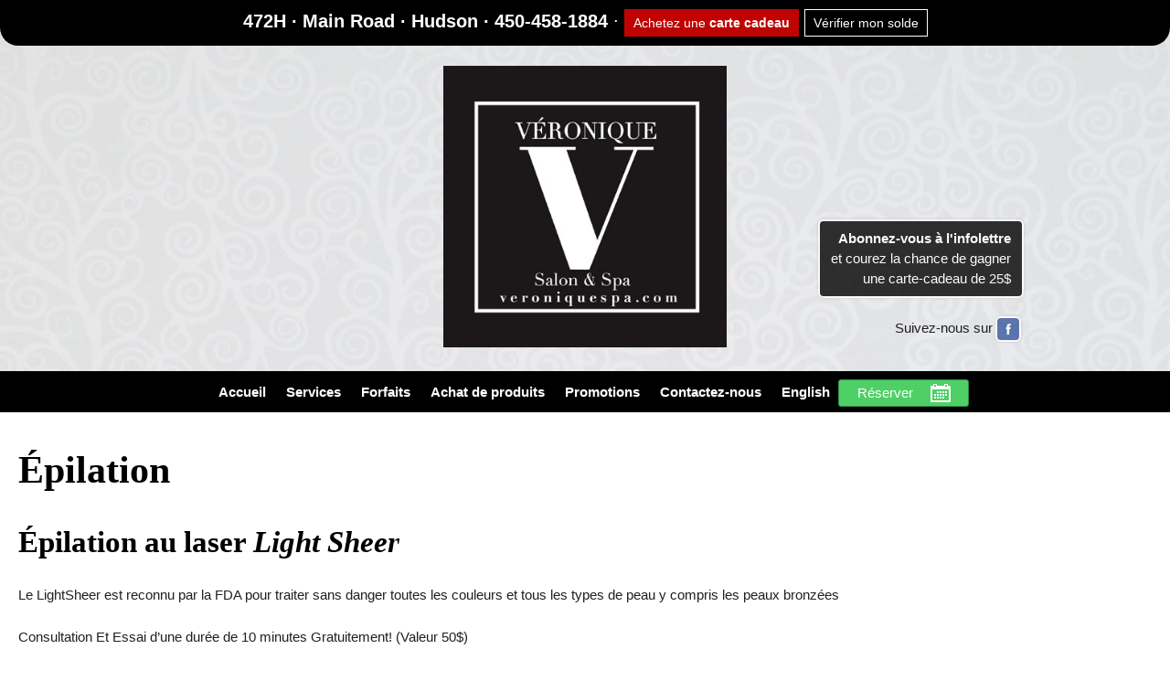

--- FILE ---
content_type: text/html; charset=UTF-8
request_url: https://www.veroniquespa.com/epilation/
body_size: 14171
content:
<!doctype html>
<!--[if lt IE 7 ]><html class="no-js ie6" lang="fr-FR"> <![endif]-->
<!--[if IE 7 ]><html class="no-js ie7" lang="fr-FR"> <![endif]-->
<!--[if IE 8 ]><html class="no-js ie8" lang="fr-FR"> <![endif]-->
<!--[if (gte IE 9)|!(IE)]><!--><html class="no-js" lang="fr-FR"> <!--<![endif]--><head><script data-no-optimize="1">var litespeed_docref=sessionStorage.getItem("litespeed_docref");litespeed_docref&&(Object.defineProperty(document,"referrer",{get:function(){return litespeed_docref}}),sessionStorage.removeItem("litespeed_docref"));</script> <meta charset="UTF-8" /><meta name="viewport" content="width=device-width, initial-scale=1.0"><link rel="profile" href="https://gmpg.org/xfn/11" /><link rel="pingback" href="https://www.veroniquespa.com/xmlrpc.php" /><link rel="icon" type="image/png" href="/wp-content/uploads/favicon.ico" /><meta name='robots' content='index, follow, max-image-preview:large, max-snippet:-1, max-video-preview:-1' /><link rel="alternate" hreflang="fr-fr" href="https://www.veroniquespa.com/epilation/" /><link rel="alternate" hreflang="en-us" href="https://www.veroniquespa.com/en/hair-removal/" /><link rel="alternate" hreflang="x-default" href="https://www.veroniquespa.com/epilation/" /><title>Épilation - Centre de beauté Véronique</title><link rel="canonical" href="https://www.veroniquespa.com/epilation/" /><meta property="og:locale" content="fr_FR" /><meta property="og:type" content="article" /><meta property="og:title" content="Épilation - Centre de beauté Véronique" /><meta property="og:description" content="Épilation Épilation au laser Light Sheer Le LightSheer est reconnu par la FDA pour traiter sans danger toutes les couleurs et tous les types de peau y compris les peaux bronzées Consultation Et Essai d&rsquo;une durée de 10 minutes Gratuitement!&hellip;Read more &#8250;" /><meta property="og:url" content="https://www.veroniquespa.com/epilation/" /><meta property="og:site_name" content="Centre de beauté Véronique" /><meta property="article:modified_time" content="2022-06-02T13:45:08+00:00" /> <script type="application/ld+json" class="yoast-schema-graph">{"@context":"https://schema.org","@graph":[{"@type":"WebPage","@id":"https://www.veroniquespa.com/epilation/","url":"https://www.veroniquespa.com/epilation/","name":"Épilation - Centre de beauté Véronique","isPartOf":{"@id":"https://www.veroniquespa.com/en/#website"},"datePublished":"2014-07-30T14:43:38+00:00","dateModified":"2022-06-02T13:45:08+00:00","breadcrumb":{"@id":"https://www.veroniquespa.com/epilation/#breadcrumb"},"inLanguage":"fr-FR","potentialAction":[{"@type":"ReadAction","target":["https://www.veroniquespa.com/epilation/"]}]},{"@type":"BreadcrumbList","@id":"https://www.veroniquespa.com/epilation/#breadcrumb","itemListElement":[{"@type":"ListItem","position":1,"name":"Home","item":"https://www.veroniquespa.com/"},{"@type":"ListItem","position":2,"name":"Épilation"}]},{"@type":"WebSite","@id":"https://www.veroniquespa.com/en/#website","url":"https://www.veroniquespa.com/en/","name":"Centre de beauté Véronique","description":"","potentialAction":[{"@type":"SearchAction","target":{"@type":"EntryPoint","urlTemplate":"https://www.veroniquespa.com/en/?s={search_term_string}"},"query-input":{"@type":"PropertyValueSpecification","valueRequired":true,"valueName":"search_term_string"}}],"inLanguage":"fr-FR"}]}</script> <style id="litespeed-ccss">@media screen{html,body,div,span,h1,h2,p,a,em,img,small,strong,b,i,ul,li,form{border:0;font-size:100%;font:inherit;margin:0;padding:0;vertical-align:baseline}.header-top{border-radius:0 0 20px 20px;background:#000;padding:10px}.header-top p{margin:0;text-align:center;font-size:20px;color:#fff}.socialWrap{margin:0 auto;max-width:960px;height:330px;padding:2px;position:relative;margin-top:-330px;bottom:24px}.socialWrap #socialized a.bjm-but-infol{background:#000;color:#fff;font-weight:400;width:auto;padding:8px 12px;box-sizing:border-box;height:auto!important;margin:180px 0 0 0}#socialized{text-align:right}#socialized a img{width:100%;height:100%}#socialized a{display:inline-block;margin:0 3px;width:24px;height:24px;opacity:.8;border-radius:6px;box-shadow:0 0 3px #bbb;border:2px solid #fff;overflow:hidden;position:relative;top:10px}.psocial{position:relative;top:-10px}body{line-height:1}ul{list-style:none}input,textarea{font-size:100%;overflow:visible;margin:0;vertical-align:baseline;width:auto}textarea{overflow:auto;vertical-align:text-top}.add{float:right;font-size:17px;font-weight:700;line-height:0;margin:0;clear:right;margin-top:24px}.telContainer{margin:0;padding:55px 4px 0 0;display:none}.add{display:none}.tel{margin:0}.tel p{float:right;font-size:22px;font-weight:700;line-height:0;margin:0;clear:right}a.open-popover{display:inline-block;background:#bf0303;padding:6px 9px;box-sizing:border-box;color:#fff;font-size:14px;line-height:16px;height:auto}@media only screen and (max-width:600px){a.open-popover{margin-top:10px}}body{-moz-font-smoothing:antialiased;-webkit-font-smoothing:antialiased;background:url(https://www.veroniquespa.com/wp-content/uploads/Texture.jpg)#fff top center;background-size:cover;background-attachment:fixed;color:#202020;font-family:"Open Sans",Helvetica,Arial,sans-serif;font-size:15px;font-smoothing:antialiased;line-height:1.5em;text-rendering:optimizeLegibility;overflow:auto}p{word-wrap:break-word}i,em{font-style:italic}b,strong{font-weight:700;font-family:"Open Sans",Helvetica,Arial,sans-serif}small{font-size:75%;opacity:.7}.grid{float:left;margin-bottom:2.127659574468%;padding-top:0}.col-300{display:inline;margin-right:2.127659574468%}.col-300{width:31.914893617021%}.col-940{width:100%}.fit{margin-left:0!important;margin-right:0!important}.powered{display:none}img{-ms-interpolation-mode:bicubic;border:0;height:auto;max-width:100%;vertical-align:middle}a{color:#06c;font-weight:400;text-decoration:none}form div{clear:both}input[type="text"],input[type="email"]{-moz-box-sizing:border-box;-moz-border-radius:2px;-webkit-box-sizing:border-box;-webkit-border-radius:2px;-webkit-box-shadow:0 1px 0#fff,inset 0 1px 1px rgb(0 0 0/.2);-moz-box-shadow:0 1px 0#fff,inset 0 1px 1px rgb(0 0 0/.2);box-shadow:0 1px 0#fff,inset 0 1px 1px rgb(0 0 0/.2);background:#f4f4f4;box-sizing:border-box;border:1px solid #aaa;border-bottom-color:#ccc;border-radius:2px;margin:0;outline:none;padding:6px 8px;vertical-align:middle;width:100%}textarea{-moz-box-sizing:border-box;-webkit-box-sizing:border-box;-webkit-border-radius:2px;-webkit-box-shadow:0 1px 0#fff,inset 0 1px 1px rgb(0 0 0/.2);-moz-box-shadow:0 1px 0#fff,inset 0 1px 1px rgb(0 0 0/.2);box-shadow:0 1px 0#fff,inset 0 1px 1px rgb(0 0 0/.2);background:#fff;box-sizing:border-box;border:0 solid #000;height:auto;overflow:auto;margin:0;outline:none;padding:8px 10px;width:100%}input[type="submit"]{-moz-border-radius:2px;-moz-box-shadow:0pt -1px 0pt rgb(0 0 0/.075) inset,0pt 1px 0pt rgb(255 255 255/.3) inset,0pt 1px 2px rgb(0 0 0/.1);-webkit-box-shadow:0pt -1px 0pt rgb(0 0 0/.075) inset,0pt 1px 0pt rgb(255 255 255/.3) inset,0pt 1px 2px rgb(0 0 0/.1);-webkit-border-radius:2px;background-color:#cdc9c9;background-image:-webkit-gradient(linear,left top,left bottom,from(#f6f5f5),to(#cdc9c9));background-image:-webkit-linear-gradient(top,#f6f5f5,#cdc9c9);background-image:-moz-linear-gradient(top,#f6f5f5,#cdc9c9);background-image:-ms-linear-gradient(top,#f6f5f5,#cdc9c9);background-image:-o-linear-gradient(top,#f6f5f5,#cdc9c9);background-image:linear-gradient(top,#f6f5f5,#cdc9c9);box-shadow:0pt -1px 0pt rgb(0 0 0/.075) inset,0pt 1px 0pt rgb(255 255 255/.3) inset,0pt 1px 2px rgb(0 0 0/.1);border:1px solid #aca6a6;border-radius:2px;color:#444;display:inline-block;font-size:12px;font-weight:700;margin:0;padding:6px 10px;text-decoration:none;text-shadow:0 1px 0#fff;vertical-align:middle;white-space:nowrap}ul{list-style-type:disc}ul ul{list-style-type:square}h1,h2{font-weight:700;line-height:1em;word-wrap:break-word}h1{font-size:2.8em}h2{font-size:2.2em}p,form{margin:1.6em 0}h1{margin:1em 0 .5em}h2{margin:1.27em 0 .53em 0;padding-bottom:6px}input,textarea{padding:.3em .4em .15em}ul{margin-left:1.5em}form div{margin-bottom:.8em}#container{margin:0 auto;max-width:100%}#wrapper{-webkit-border-radius:0;-moz-border-radius:0;border-radius:0;background:rgb(255 255 255/.65);clear:both;margin:20px auto 20px auto;padding:0 20px 20px 20px;positionmax-width:960px}#header{background:#000;height:45px}#header_wrapper{max-width:960px;margin:0 auto}#logo{float:none;margin:0 auto -30px auto;max-width:960px;height:auto}#logo img{min-width:120px;max-width:310px;margin:0 auto;display:block;width:50%;height:auto}.logoLink{margin-left:4px}#content-full{margin-bottom:20px}.post-entry{clear:both}.menu{margin:0 auto;height:90px;float:none;width:100%;text-align:center;max-width:960px}.menu,.menu ul{display:block;list-style-type:none;margin:0;padding:0}.menu li{border:0;display:inline-block;float:none;margin:0-5px 0 0;padding:0;position:relative;z-index:5}.menu li li{float:none}.menu ul{left:0;position:absolute;top:0;display:block;height:0;overflow:hidden;z-index:10;width:0}#header{position:relative}.menu li li:last-child{float:none}.menu:after,.menu ul:after{clear:both;content:".";display:block;height:0;overflow:hidden;display:none}.menu,.menu ul{min-height:0}.menu ul{margin:0;padding:0}.menu ul,.menu ul.sub-menu{width:auto;text-align:left}#header .menu ul.sub-menu{position:absolute;top:45px}.menu a{color:#fff;display:block;font-size:15px;font-weight:700;height:45px;line-height:45px;margin:0;padding:0 .9em;position:relative;text-decoration:none;text-shadow:0 1px 1px #242424;font-family:"Open Sans",Helvetica,Arial,sans-serif;background:#000;z-index:990}.menu li{z-index:990;width:auto}.menu ul li,.menu ul li a,.menu ul.sub-menu li{z-index:989}.menu li.current_page_item a{background:#ebce69;color:#101010;text-shadow:1px 1px 2px #fff}.menu li li.current_page_item a{text-shadow:none;background:#fff0}.menu li:nth-child(3),.menu li:first-child{z-index:991}.menu li li{background:#fff;background-image:none;color:#111;filter:none;margin:-1px 0 1px 0;width:100%}.menu li li a{background:#fff0;border:none;color:#444;font-size:13px;font-weight:400;height:auto;height:20px;line-height:20px;padding:5px 8px;text-shadow:none;white-space:nowrap}.menu li li:nth-child(even){background:#fff}.menu li li:nth-child(odd){background:#e1e1e1}.menu ul>li+li{border-top:0}.menu>li:first-child>a{border-left:none}#footer a{color:#333;font-weight:400}.powered{text-align:right}.clearfix:after,#container:after{clear:both;content:" ";display:block;height:0;max-height:0;overflow:hidden;visibility:hidden}.clearfix,#container{display:inline-block}.clearfix,#container{display:block}[DIR="ltr"]{direction:ltr;unicode-bidi:embed}h1,h2{color:#000;font-family:"Marcellus SC",Palatino,"Times New Roman",serif}div.mailinglist-form{width:60%;max-width:800px;padding:40px 10%;background-color:#fff;position:relative;margin:30px auto 30px auto;text-align:center;z-index:999999;font-size:1.5em;line-height:1.3em}div.mailinglist-popover{width:100%;height:100%;position:fixed;display:none;background:rgb(0 0 0/.7);top:0;left:0;z-index:999997;overflow-y:scroll}a.mailinglist-closer{display:block;padding:0;text-align:center;position:absolute;right:30px;color:red;font-size:32px;text-decoration:none}span.wpcf7-form-control-wrap textarea{width:94%;padding:6px;margin:0}span.wpcf7-form-control-wrap{display:inline-block;width:100%;margin-bottom:10px}span.wpcf7-form-control-wrap input{border:0;background-color:#fff;color:#333;padding:8px 3%;width:94%;font-size:1em;font-family:"Marcellus",Helvetica,Arial,sans-serif}input.wpcf7-submit{background:#000;border:0;border-radius:5px;padding:8px 12px;text-shadow:0 0 0#000;font-size:1.1em;margin:10px auto 20px auto;color:#fff;box-shadow:0-1px 0 1px #2a7085 inset,0 3px 3px #bbb;-moz-box-shadow:0-1px 0 1px #2a7085 inset,0 3px 3px #bbb;-webkit-box-shadow:0-1px 0 1px #2a7085 inset,0 3px 3px #bbb}textarea.wpcf7-textarea,input.wpcf7-form-control{font-family:"Marcellus",Helvetica,Arial,sans-serif;box-shadow:0 0 6px #c9c9c9}.produit,.produit.four{display:inline-block;position:relative;width:92%;padding:32px 4% 36px 4%;margin:0;background-color:#000;min-height:auto;vertical-align:top;text-align:center;font-family:"Open Sans",Helvetica,Arial,sans-serif;color:#fff}.produit em{float:right;font-style:normal}.smaller .produit.four{padding-top:20px;padding-bottom:25px}.produit:nth-child(even){background-color:#333}.produit strong,.produit:nth-child(even) strong{font-size:24px;line-height:1.3em;color:#fff;display:block;text-align:left;margin-bottom:-10px;font-family:"Marcellus",Helvetica,Arial,sans-serif;float:left;width:auto}body.page-template-full-width-page-php #container{background:#fff}body #socialized .bxw_button{display:none!important}@media screen and (min-width:641px) and (max-width:1023px){h1{font-size:2em}.header-top p b{font-weight:400;font-size:16px}}@media screen and (min-width:641px) and (max-width:1024px){.menu,.menu ul{//margin-right:6%}}@media screen and (max-width:1080px){#wrapper{padding:0 4% 20px 4%;width:92%}}@media screen and (max-width:980px){.grid{float:none}}@media screen and (max-width:960px){.menu li:last-child{float:none}}@media screen and (max-width:700px){.add{text-align:center;font-size:15px;float:none}#header{padding-top:1px;padding-bottom:6px}.menu{margin-right:-40px}div.socialWrap{text-align:center;display:table;height:auto!important}body #socialized div.bxw_button{display:block!important}#logo{float:none;margin:0;text-align:center}.logoLink,.socialWrap,.telContainer,.socialWrap #socialized{float:none;text-align:center;margin:10px auto;width:100%;display:block}div.socialWrap{width:auto}#socialized a,.tel p{float:none;line-height:1em}.telContainer{display:none}div.socialWrap,.psocial{margin:0 auto;padding:0}.tel p small{display:inline-block;width:100%;text-align:center}.grid{float:none}div.mailinglist-form{margin:0;height:100%}div.mailinglist-form{width:90%;padding:20px 5%}.produit strong,.produit:nth-child(even) strong{float:none;margin:0 0 12px 0;text-align:left;display:block;width:96%}.produit.four{width:84%;padding-left:8%;padding-right:8%}.produit strong,.produit:nth-child(even) strong{font-size:16px}}@media screen and (max-width:600px){#logo img{padding-left:0;padding-right:0}}@media screen and (max-width:480px){.grid{float:none;width:95.9%;margin-left:2.7%}#logo{float:none;text-align:center;margin-bottom:50px;margin-left:20px}.grid{float:none}.menu ul,.menu li{float:none;text-align:center;text-rendering:optimizeSpeed}.socialWrap #socialized a.bjm-but-infol{margin:0 0 16px 0!important}}@media screen and (max-width:320px){.socialWrap #socialized a.bjm-but-infol{margin:0 0 16px 0!important}}}@media screen{html,body,div,span,h1,h2,p,a,em,img,small,strong,b,i,ul,li,form{border:0;font-size:100%;font:inherit;margin:0;padding:0;vertical-align:baseline}.header-top{border-radius:0 0 20px 20px;background:#000;padding:10px}.header-top p{margin:0;text-align:center;font-size:20px;color:#fff}.socialWrap{margin:0 auto;max-width:960px;height:330px;padding:2px;position:relative;margin-top:-330px;bottom:24px}.socialWrap #socialized a.bjm-but-infol{background:#000;color:#fff;font-weight:400;width:auto;padding:8px 12px;box-sizing:border-box;height:auto!important;margin:180px 0 0 0}#socialized{text-align:right}#socialized a img{width:100%;height:100%}#socialized a{display:inline-block;margin:0 3px;width:24px;height:24px;opacity:.8;border-radius:6px;box-shadow:0 0 3px #bbb;border:2px solid #fff;overflow:hidden;position:relative;top:10px}.psocial{position:relative;top:-10px}body{line-height:1}ul{list-style:none}input,textarea{font-size:100%;overflow:visible;margin:0;vertical-align:baseline;width:auto}textarea{overflow:auto;vertical-align:text-top}.add{float:right;font-size:17px;font-weight:700;line-height:0;margin:0;clear:right;margin-top:24px}.telContainer{margin:0;padding:55px 4px 0 0;display:none}.add{display:none}.tel{margin:0}.tel p{float:right;font-size:22px;font-weight:700;line-height:0;margin:0;clear:right}a.open-popover{display:inline-block;background:#bf0303;padding:6px 9px;box-sizing:border-box;color:#fff;font-size:14px;line-height:16px;height:auto}@media only screen and (max-width:600px){a.open-popover{margin-top:10px}}body{-moz-font-smoothing:antialiased;-webkit-font-smoothing:antialiased;background:url(https://www.veroniquespa.com/wp-content/uploads/Texture.jpg)#fff top center;background-size:cover;background-attachment:fixed;color:#202020;font-family:"Open Sans",Helvetica,Arial,sans-serif;font-size:15px;font-smoothing:antialiased;line-height:1.5em;text-rendering:optimizeLegibility;overflow:auto}p{word-wrap:break-word}i,em{font-style:italic}b,strong{font-weight:700;font-family:"Open Sans",Helvetica,Arial,sans-serif}small{font-size:75%;opacity:.7}.grid{float:left;margin-bottom:2.127659574468%;padding-top:0}.col-300{display:inline;margin-right:2.127659574468%}.col-300{width:31.914893617021%}.col-940{width:100%}.fit{margin-left:0!important;margin-right:0!important}.powered{display:none}img{-ms-interpolation-mode:bicubic;border:0;height:auto;max-width:100%;vertical-align:middle}a{color:#06c;font-weight:400;text-decoration:none}form div{clear:both}input[type="text"],input[type="email"]{-moz-box-sizing:border-box;-moz-border-radius:2px;-webkit-box-sizing:border-box;-webkit-border-radius:2px;-webkit-box-shadow:0 1px 0#fff,inset 0 1px 1px rgb(0 0 0/.2);-moz-box-shadow:0 1px 0#fff,inset 0 1px 1px rgb(0 0 0/.2);box-shadow:0 1px 0#fff,inset 0 1px 1px rgb(0 0 0/.2);background:#f4f4f4;box-sizing:border-box;border:1px solid #aaa;border-bottom-color:#ccc;border-radius:2px;margin:0;outline:none;padding:6px 8px;vertical-align:middle;width:100%}textarea{-moz-box-sizing:border-box;-webkit-box-sizing:border-box;-webkit-border-radius:2px;-webkit-box-shadow:0 1px 0#fff,inset 0 1px 1px rgb(0 0 0/.2);-moz-box-shadow:0 1px 0#fff,inset 0 1px 1px rgb(0 0 0/.2);box-shadow:0 1px 0#fff,inset 0 1px 1px rgb(0 0 0/.2);background:#fff;box-sizing:border-box;border:0 solid #000;height:auto;overflow:auto;margin:0;outline:none;padding:8px 10px;width:100%}input[type="submit"]{-moz-border-radius:2px;-moz-box-shadow:0pt -1px 0pt rgb(0 0 0/.075) inset,0pt 1px 0pt rgb(255 255 255/.3) inset,0pt 1px 2px rgb(0 0 0/.1);-webkit-box-shadow:0pt -1px 0pt rgb(0 0 0/.075) inset,0pt 1px 0pt rgb(255 255 255/.3) inset,0pt 1px 2px rgb(0 0 0/.1);-webkit-border-radius:2px;background-color:#cdc9c9;background-image:-webkit-gradient(linear,left top,left bottom,from(#f6f5f5),to(#cdc9c9));background-image:-webkit-linear-gradient(top,#f6f5f5,#cdc9c9);background-image:-moz-linear-gradient(top,#f6f5f5,#cdc9c9);background-image:-ms-linear-gradient(top,#f6f5f5,#cdc9c9);background-image:-o-linear-gradient(top,#f6f5f5,#cdc9c9);background-image:linear-gradient(top,#f6f5f5,#cdc9c9);box-shadow:0pt -1px 0pt rgb(0 0 0/.075) inset,0pt 1px 0pt rgb(255 255 255/.3) inset,0pt 1px 2px rgb(0 0 0/.1);border:1px solid #aca6a6;border-radius:2px;color:#444;display:inline-block;font-size:12px;font-weight:700;margin:0;padding:6px 10px;text-decoration:none;text-shadow:0 1px 0#fff;vertical-align:middle;white-space:nowrap}ul{list-style-type:disc}ul ul{list-style-type:square}h1,h2{font-weight:700;line-height:1em;word-wrap:break-word}h1{font-size:2.8em}h2{font-size:2.2em}p,form{margin:1.6em 0}h1{margin:1em 0 .5em}h2{margin:1.27em 0 .53em 0;padding-bottom:6px}input,textarea{padding:.3em .4em .15em}ul{margin-left:1.5em}form div{margin-bottom:.8em}#container{margin:0 auto;max-width:100%}#wrapper{-webkit-border-radius:0;-moz-border-radius:0;border-radius:0;background:rgb(255 255 255/.65);clear:both;margin:20px auto 20px auto;padding:0 20px 20px 20px;positionmax-width:960px}#header{background:#000;height:45px}#header_wrapper{max-width:960px;margin:0 auto}#logo{float:none;margin:0 auto -30px auto;max-width:960px;height:auto}#logo img{min-width:120px;max-width:310px;margin:0 auto;display:block;width:50%;height:auto}.logoLink{margin-left:4px}#content-full{margin-bottom:20px}.post-entry{clear:both}.menu{margin:0 auto;height:90px;float:none;width:100%;text-align:center;max-width:960px}.menu,.menu ul{display:block;list-style-type:none;margin:0;padding:0}.menu li{border:0;display:inline-block;float:none;margin:0-5px 0 0;padding:0;position:relative;z-index:5}.menu li li{float:none}.menu ul{left:0;position:absolute;top:0;display:block;height:0;overflow:hidden;z-index:10;width:0}#header{position:relative}.menu li li:last-child{float:none}.menu:after,.menu ul:after{clear:both;content:".";display:block;height:0;overflow:hidden;display:none}.menu,.menu ul{min-height:0}.menu ul{margin:0;padding:0}.menu ul,.menu ul.sub-menu{width:auto;text-align:left}#header .menu ul.sub-menu{position:absolute;top:45px}.menu a{color:#fff;display:block;font-size:15px;font-weight:700;height:45px;line-height:45px;margin:0;padding:0 .9em;position:relative;text-decoration:none;text-shadow:0 1px 1px #242424;font-family:"Open Sans",Helvetica,Arial,sans-serif;background:#000;z-index:990}.menu li{z-index:990;width:auto}.menu ul li,.menu ul li a,.menu ul.sub-menu li{z-index:989}.menu li.current_page_item a{background:#ebce69;color:#101010;text-shadow:1px 1px 2px #fff}.menu li li.current_page_item a{text-shadow:none;background:#fff0}.menu li:nth-child(3),.menu li:first-child{z-index:991}.menu li li{background:#fff;background-image:none;color:#111;filter:none;margin:-1px 0 1px 0;width:100%}.menu li li a{background:#fff0;border:none;color:#444;font-size:13px;font-weight:400;height:auto;height:20px;line-height:20px;padding:5px 8px;text-shadow:none;white-space:nowrap}.menu li li:nth-child(even){background:#fff}.menu li li:nth-child(odd){background:#e1e1e1}.menu ul>li+li{border-top:0}.menu>li:first-child>a{border-left:none}#footer a{color:#333;font-weight:400}.powered{text-align:right}.clearfix:after,#container:after{clear:both;content:" ";display:block;height:0;max-height:0;overflow:hidden;visibility:hidden}.clearfix,#container{display:inline-block}.clearfix,#container{display:block}[DIR="ltr"]{direction:ltr;unicode-bidi:embed}h1,h2{color:#000;font-family:"Marcellus SC",Palatino,"Times New Roman",serif}div.mailinglist-form{width:60%;max-width:800px;padding:40px 10%;background-color:#fff;position:relative;margin:30px auto 30px auto;text-align:center;z-index:999999;font-size:1.5em;line-height:1.3em}div.mailinglist-popover{width:100%;height:100%;position:fixed;display:none;background:rgb(0 0 0/.7);top:0;left:0;z-index:999997;overflow-y:scroll}a.mailinglist-closer{display:block;padding:0;text-align:center;position:absolute;right:30px;color:red;font-size:32px;text-decoration:none}span.wpcf7-form-control-wrap textarea{width:94%;padding:6px;margin:0}span.wpcf7-form-control-wrap{display:inline-block;width:100%;margin-bottom:10px}span.wpcf7-form-control-wrap input{border:0;background-color:#fff;color:#333;padding:8px 3%;width:94%;font-size:1em;font-family:"Marcellus",Helvetica,Arial,sans-serif}input.wpcf7-submit{background:#000;border:0;border-radius:5px;padding:8px 12px;text-shadow:0 0 0#000;font-size:1.1em;margin:10px auto 20px auto;color:#fff;box-shadow:0-1px 0 1px #2a7085 inset,0 3px 3px #bbb;-moz-box-shadow:0-1px 0 1px #2a7085 inset,0 3px 3px #bbb;-webkit-box-shadow:0-1px 0 1px #2a7085 inset,0 3px 3px #bbb}textarea.wpcf7-textarea,input.wpcf7-form-control{font-family:"Marcellus",Helvetica,Arial,sans-serif;box-shadow:0 0 6px #c9c9c9}.produit,.produit.four{display:inline-block;position:relative;width:92%;padding:32px 4% 36px 4%;margin:0;background-color:#000;min-height:auto;vertical-align:top;text-align:center;font-family:"Open Sans",Helvetica,Arial,sans-serif;color:#fff}.produit em{float:right;font-style:normal}.smaller .produit.four{padding-top:20px;padding-bottom:25px}.produit:nth-child(even){background-color:#333}.produit strong,.produit:nth-child(even) strong{font-size:24px;line-height:1.3em;color:#fff;display:block;text-align:left;margin-bottom:-10px;font-family:"Marcellus",Helvetica,Arial,sans-serif;float:left;width:auto}body.page-template-full-width-page-php #container{background:#fff}body #socialized .bxw_button{display:none!important}@media screen and (min-width:641px) and (max-width:1023px){h1{font-size:2em}.header-top p b{font-weight:400;font-size:16px}}@media screen and (min-width:641px) and (max-width:1024px){.menu,.menu ul{//margin-right:6%}}@media screen and (max-width:1080px){#wrapper{padding:0 4% 20px 4%;width:92%}}@media screen and (max-width:980px){.grid{float:none}}@media screen and (max-width:960px){.menu li:last-child{float:none}}@media screen and (max-width:700px){.add{text-align:center;font-size:15px;float:none}#header{padding-top:1px;padding-bottom:6px}.menu{margin-right:-40px}div.socialWrap{text-align:center;display:table;height:auto!important}body #socialized div.bxw_button{display:block!important}#logo{float:none;margin:0;text-align:center}.logoLink,.socialWrap,.telContainer,.socialWrap #socialized{float:none;text-align:center;margin:10px auto;width:100%;display:block}div.socialWrap{width:auto}#socialized a,.tel p{float:none;line-height:1em}.telContainer{display:none}div.socialWrap,.psocial{margin:0 auto;padding:0}.tel p small{display:inline-block;width:100%;text-align:center}.grid{float:none}div.mailinglist-form{margin:0;height:100%}div.mailinglist-form{width:90%;padding:20px 5%}.produit strong,.produit:nth-child(even) strong{float:none;margin:0 0 12px 0;text-align:left;display:block;width:96%}.produit.four{width:84%;padding-left:8%;padding-right:8%}.produit strong,.produit:nth-child(even) strong{font-size:16px}}@media screen and (max-width:600px){#logo img{padding-left:0;padding-right:0}}@media screen and (max-width:480px){.grid{float:none;width:95.9%;margin-left:2.7%}#logo{float:none;text-align:center;margin-bottom:50px;margin-left:20px}.grid{float:none}.menu ul,.menu li{float:none;text-align:center;text-rendering:optimizeSpeed}.socialWrap #socialized a.bjm-but-infol{margin:0 0 16px 0!important}}@media screen and (max-width:320px){.socialWrap #socialized a.bjm-but-infol{margin:0 0 16px 0!important}}}ul{box-sizing:border-box}:root{--wp--preset--font-size--normal:16px;--wp--preset--font-size--huge:42px}:root{--wp--preset--aspect-ratio--square:1;--wp--preset--aspect-ratio--4-3:4/3;--wp--preset--aspect-ratio--3-4:3/4;--wp--preset--aspect-ratio--3-2:3/2;--wp--preset--aspect-ratio--2-3:2/3;--wp--preset--aspect-ratio--16-9:16/9;--wp--preset--aspect-ratio--9-16:9/16;--wp--preset--color--black:#000000;--wp--preset--color--cyan-bluish-gray:#abb8c3;--wp--preset--color--white:#ffffff;--wp--preset--color--pale-pink:#f78da7;--wp--preset--color--vivid-red:#cf2e2e;--wp--preset--color--luminous-vivid-orange:#ff6900;--wp--preset--color--luminous-vivid-amber:#fcb900;--wp--preset--color--light-green-cyan:#7bdcb5;--wp--preset--color--vivid-green-cyan:#00d084;--wp--preset--color--pale-cyan-blue:#8ed1fc;--wp--preset--color--vivid-cyan-blue:#0693e3;--wp--preset--color--vivid-purple:#9b51e0;--wp--preset--gradient--vivid-cyan-blue-to-vivid-purple:linear-gradient(135deg,rgba(6,147,227,1) 0%,rgb(155,81,224) 100%);--wp--preset--gradient--light-green-cyan-to-vivid-green-cyan:linear-gradient(135deg,rgb(122,220,180) 0%,rgb(0,208,130) 100%);--wp--preset--gradient--luminous-vivid-amber-to-luminous-vivid-orange:linear-gradient(135deg,rgba(252,185,0,1) 0%,rgba(255,105,0,1) 100%);--wp--preset--gradient--luminous-vivid-orange-to-vivid-red:linear-gradient(135deg,rgba(255,105,0,1) 0%,rgb(207,46,46) 100%);--wp--preset--gradient--very-light-gray-to-cyan-bluish-gray:linear-gradient(135deg,rgb(238,238,238) 0%,rgb(169,184,195) 100%);--wp--preset--gradient--cool-to-warm-spectrum:linear-gradient(135deg,rgb(74,234,220) 0%,rgb(151,120,209) 20%,rgb(207,42,186) 40%,rgb(238,44,130) 60%,rgb(251,105,98) 80%,rgb(254,248,76) 100%);--wp--preset--gradient--blush-light-purple:linear-gradient(135deg,rgb(255,206,236) 0%,rgb(152,150,240) 100%);--wp--preset--gradient--blush-bordeaux:linear-gradient(135deg,rgb(254,205,165) 0%,rgb(254,45,45) 50%,rgb(107,0,62) 100%);--wp--preset--gradient--luminous-dusk:linear-gradient(135deg,rgb(255,203,112) 0%,rgb(199,81,192) 50%,rgb(65,88,208) 100%);--wp--preset--gradient--pale-ocean:linear-gradient(135deg,rgb(255,245,203) 0%,rgb(182,227,212) 50%,rgb(51,167,181) 100%);--wp--preset--gradient--electric-grass:linear-gradient(135deg,rgb(202,248,128) 0%,rgb(113,206,126) 100%);--wp--preset--gradient--midnight:linear-gradient(135deg,rgb(2,3,129) 0%,rgb(40,116,252) 100%);--wp--preset--font-size--small:13px;--wp--preset--font-size--medium:20px;--wp--preset--font-size--large:36px;--wp--preset--font-size--x-large:42px;--wp--preset--spacing--20:0.44rem;--wp--preset--spacing--30:0.67rem;--wp--preset--spacing--40:1rem;--wp--preset--spacing--50:1.5rem;--wp--preset--spacing--60:2.25rem;--wp--preset--spacing--70:3.38rem;--wp--preset--spacing--80:5.06rem;--wp--preset--shadow--natural:6px 6px 9px rgba(0, 0, 0, 0.2);--wp--preset--shadow--deep:12px 12px 50px rgba(0, 0, 0, 0.4);--wp--preset--shadow--sharp:6px 6px 0px rgba(0, 0, 0, 0.2);--wp--preset--shadow--outlined:6px 6px 0px -3px rgba(255, 255, 255, 1), 6px 6px rgba(0, 0, 0, 1);--wp--preset--shadow--crisp:6px 6px 0px rgba(0, 0, 0, 1)}.wpcf7 .screen-reader-response{position:absolute;overflow:hidden;clip:rect(1px,1px,1px,1px);clip-path:inset(50%);height:1px;width:1px;margin:-1px;padding:0;border:0;word-wrap:normal!important}.wpcf7 form .wpcf7-response-output{margin:2em .5em 1em;padding:.2em 1em;border:2px solid #00a0d2}.wpcf7 form.init .wpcf7-response-output{display:none}.wpcf7-form-control-wrap{position:relative}.wpcf7 input[type="email"]{direction:ltr}.bxw_button{font-family:"Titillium Web",sans-serif;position:relative;display:inline-block;-moz-box-sizing:border-box;box-sizing:border-box;width:auto;line-height:28px;font-size:15px;padding-left:20px;padding-right:20px;border-style:solid;border-width:1px;border-color:#308c42;background-color:#4ed066;color:#fff;border-radius:3px;vertical-align:middle;z-index:999;-webkit-box-shadow:0 1px 1px 0 rgb(0 0 0/.2);-moz-box-shadow:0 1px 1px 0 rgb(0 0 0/.2);box-shadow:0 1px 1px 0 rgb(0 0 0/.2)}.bxw_button[ico]{padding-right:60px}.bxw_button[ico]::after{content:"";position:absolute;top:0;right:0;bottom:0;width:60px;background-position:center center;background-repeat:no-repeat;background-image:url(https://site.booxi.com/img/icons/svg/book_w.svg)}#bx-viewport{position:fixed;display:none;left:0;top:0;right:0;bottom:0;background-color:rgb(238 238 238/.85);z-index:999}</style><link rel="preload" data-asynced="1" data-optimized="2" as="style" onload="this.onload=null;this.rel='stylesheet'" href="https://www.veroniquespa.com/wp-content/litespeed/ucss/657322aceb1d21de859d86d8286b38ad.css?ver=dfb9c" /><script type="litespeed/javascript">!function(a){"use strict";var b=function(b,c,d){function e(a){return h.body?a():void setTimeout(function(){e(a)})}function f(){i.addEventListener&&i.removeEventListener("load",f),i.media=d||"all"}var g,h=a.document,i=h.createElement("link");if(c)g=c;else{var j=(h.body||h.getElementsByTagName("head")[0]).childNodes;g=j[j.length-1]}var k=h.styleSheets;i.rel="stylesheet",i.href=b,i.media="only x",e(function(){g.parentNode.insertBefore(i,c?g:g.nextSibling)});var l=function(a){for(var b=i.href,c=k.length;c--;)if(k[c].href===b)return a();setTimeout(function(){l(a)})};return i.addEventListener&&i.addEventListener("load",f),i.onloadcssdefined=l,l(f),i};"undefined"!=typeof exports?exports.loadCSS=b:a.loadCSS=b}("undefined"!=typeof global?global:this);!function(a){if(a.loadCSS){var b=loadCSS.relpreload={};if(b.support=function(){try{return a.document.createElement("link").relList.supports("preload")}catch(b){return!1}},b.poly=function(){for(var b=a.document.getElementsByTagName("link"),c=0;c<b.length;c++){var d=b[c];"preload"===d.rel&&"style"===d.getAttribute("as")&&(a.loadCSS(d.href,d,d.getAttribute("media")),d.rel=null)}},!b.support()){b.poly();var c=a.setInterval(b.poly,300);a.addEventListener&&a.addEventListener("load",function(){b.poly(),a.clearInterval(c)}),a.attachEvent&&a.attachEvent("onload",function(){a.clearInterval(c)})}}}(this);</script> <script type="litespeed/javascript" data-src="https://www.veroniquespa.com/wp-includes/js/jquery/jquery.min.js?ver=3.7.1" id="jquery-core-js"></script> <script type="litespeed/javascript" data-src="https://www.veroniquespa.com/wp-content/plugins/doptg/libraries/js/jquery.jscrollpane.min.js?ver=6.8.3" id="DOPTG_JScrollPaneJS-js"></script> <link rel="https://api.w.org/" href="https://www.veroniquespa.com/wp-json/" /><link rel="alternate" title="JSON" type="application/json" href="https://www.veroniquespa.com/wp-json/wp/v2/pages/393" /><link rel="EditURI" type="application/rsd+xml" title="RSD" href="https://www.veroniquespa.com/xmlrpc.php?rsd" /><meta name="generator" content="WordPress 6.8.3" /><link rel='shortlink' href='https://www.veroniquespa.com/?p=393' /><link rel="alternate" title="oEmbed (JSON)" type="application/json+oembed" href="https://www.veroniquespa.com/wp-json/oembed/1.0/embed?url=https%3A%2F%2Fwww.veroniquespa.com%2Fepilation%2F" /><link rel="alternate" title="oEmbed (XML)" type="text/xml+oembed" href="https://www.veroniquespa.com/wp-json/oembed/1.0/embed?url=https%3A%2F%2Fwww.veroniquespa.com%2Fepilation%2F&#038;format=xml" /><meta name="generator" content="WPML ver:4.7.6 stt:1,4;" /></head><body data-rsssl=1 class="wp-singular page-template page-template-full-width-page page-template-full-width-page-php page page-id-393 wp-theme-responsive"><noscript><iframe data-lazyloaded="1" src="about:blank" data-litespeed-src="//www.googletagmanager.com/ns.html?id=GTM-PKVMPW"
height="0" width="0" style="display:none;visibility:hidden"></iframe></noscript> <script type="litespeed/javascript">(function(w,d,s,l,i){w[l]=w[l]||[];w[l].push({'gtm.start':new Date().getTime(),event:'gtm.js'});var f=d.getElementsByTagName(s)[0],j=d.createElement(s),dl=l!='dataLayer'?'&l='+l:'';j.async=!0;j.src='//www.googletagmanager.com/gtm.js?id='+i+dl;f.parentNode.insertBefore(j,f)})(window,document,'script','dataLayer','GTM-PKVMPW')</script> <div class="mailinglist-popover"><div class="mailinglist-form"><a href="#" onclick="return false" class="mailinglist-closer">X</a><div class="wpcf7 no-js" id="wpcf7-f670-o1" lang="fr-FR" dir="ltr" data-wpcf7-id="670"><div class="screen-reader-response"><p role="status" aria-live="polite" aria-atomic="true"></p><ul></ul></div><form action="/epilation/#wpcf7-f670-o1" method="post" class="wpcf7-form init" aria-label="Contact form" novalidate="novalidate" data-status="init"><fieldset class="hidden-fields-container"><input type="hidden" name="_wpcf7" value="670" /><input type="hidden" name="_wpcf7_version" value="6.1.4" /><input type="hidden" name="_wpcf7_locale" value="fr_FR" /><input type="hidden" name="_wpcf7_unit_tag" value="wpcf7-f670-o1" /><input type="hidden" name="_wpcf7_container_post" value="0" /><input type="hidden" name="_wpcf7_posted_data_hash" value="" /><input type="hidden" name="_wpcf7_recaptcha_response" value="" /></fieldset><h2>Contactez-nous</h2><p>Écrivez-nous en remplissant le formulaire ci-dessous.</p><p><span class="wpcf7-form-control-wrap" data-name="uname"><input size="40" maxlength="400" class="wpcf7-form-control wpcf7-text wpcf7-validates-as-required" aria-required="true" aria-invalid="false" placeholder="Votre nom" value="" type="text" name="uname" /></span><br />
<span class="wpcf7-form-control-wrap" data-name="email"><input size="40" maxlength="400" class="wpcf7-form-control wpcf7-email wpcf7-validates-as-required wpcf7-text wpcf7-validates-as-email" aria-required="true" aria-invalid="false" placeholder="Votre courriel" value="" type="email" name="email" /></span><br />
<span class="wpcf7-form-control-wrap" data-name="contact"><input size="40" maxlength="400" class="wpcf7-form-control wpcf7-text wpcf7-validates-as-required" aria-required="true" aria-invalid="false" placeholder="Votre téléphone" value="" type="text" name="contact" /></span><br />
<span class="wpcf7-form-control-wrap" data-name="comments"><textarea cols="40" rows="10" maxlength="2000" class="wpcf7-form-control wpcf7-textarea" aria-invalid="false" placeholder="Écrivez votre message" name="comments"></textarea></span><input type="hidden" name="botCheck" /><br />
<input class="wpcf7-form-control wpcf7-submit has-spinner" type="submit" value="Envoyer mon message" /></p><div class="wpcf7-response-output" aria-hidden="true"></div></form></div></div></div><div class="header-top"><p><b> 472H &middot; Main Road &middot; Hudson &middot;&nbsp;<a  style="color:#fff;font-weight:bold" href="tel:+14504581884">450-458-1884</a></b> &middot; <a style="border:1px solid #bf0303" href="https://veroniquespa.achatdecartescadeaux.com/fr/store/" target="_blank" class="open-popover">Achetez une <b>carte cadeau</b></a> <a style="background:#000; border:1px solid #fff; box-sizing:border-box" href="https://veroniquespa.verifiervotresolde.com/" target="_blank" class="open-popover">Vérifier mon solde</a></p></div><div id="logo"><a class="logoLink" href="https://www.veroniquespa.com">
<img data-lazyloaded="1" src="[data-uri]" width="379" height="377" data-src="/wp-content/uploads/veronique-spa-logo-2016.jpg" alt="Centre de beauté Véronique"/>	</a><p class="add" >472H &deg; Main Road &deg; Hudson &deg; QC &deg; J0P 1H0</p><div class="telContainer"><div class="tel"><p><small>Téléphone : </small>
<a href="tel:+14504581884" style="font-weight:bold">450-458-1884</a></p></div></div><br style="clear: both;" /></div><div class="socialWrap"><div id="socialized"><a href="http://eepurl.com/hwwhdr" class="bjm-but-infol" target="_blank"><strong>Abonnez-vous à l'infolettre</strong><br/> et courez la chance de gagner <br/>une carte-cadeau de 25$</a><p class="psocial">Suivez-nous sur<a href="https://www.facebook.com/veroniquespa" target="_blank"><img data-lazyloaded="1" src="[data-uri]" width="30" height="30" data-src="/wp-content/themes/responsive/theme_colors/images/fb-ico.jpg" alt="Facebook"></a></p><div class="bxw_button" data-lang="fra" data-key="9U37WyZd852E39apo4gRc8471E429HEB" onclick="bxe_core.clickBMW(this);" ico>Réserver</div></div></div><div id="header"><div id="header_wrapper"><ul id="menu-main" class="menu l_tinynav1"><li id="menu-item-9" class="menu-item menu-item-type-post_type menu-item-object-page menu-item-home menu-item-9"><a href="https://www.veroniquespa.com/">Accueil</a></li><li id="menu-item-403" class="menu-item menu-item-type-custom menu-item-object-custom current-menu-ancestor current-menu-parent menu-item-has-children menu-item-403"><a href="#">Services</a><ul class="sub-menu"><li id="menu-item-12" class="menu-item menu-item-type-post_type menu-item-object-page menu-item-12"><a href="https://www.veroniquespa.com/facial/">Soins facials</a></li><li id="menu-item-401" class="menu-item menu-item-type-post_type menu-item-object-page menu-item-401"><a href="https://www.veroniquespa.com/soins-corporels/">Soins corporels</a></li><li id="menu-item-402" class="menu-item menu-item-type-post_type menu-item-object-page menu-item-402"><a href="https://www.veroniquespa.com/soins-pieds-mains/">Soins des pieds et des mains</a></li><li id="menu-item-397" class="menu-item menu-item-type-post_type menu-item-object-page menu-item-397"><a href="https://www.veroniquespa.com/coiffure-et-maquillage/">Coiffure et Maquillage</a></li><li id="menu-item-398" class="menu-item menu-item-type-post_type menu-item-object-page current-menu-item page_item page-item-393 current_page_item menu-item-398"><a href="https://www.veroniquespa.com/epilation/" aria-current="page">Épilation</a></li></ul></li><li id="menu-item-399" class="menu-item menu-item-type-post_type menu-item-object-page menu-item-399"><a href="https://www.veroniquespa.com/forfaits-spa/">Forfaits</a></li><li id="menu-item-2358" class="menu-item menu-item-type-custom menu-item-object-custom menu-item-2358"><a href="https://nellydevuyst.​com/?ref=C10524">Achat de produits</a></li><li id="menu-item-400" class="menu-item menu-item-type-post_type menu-item-object-page menu-item-400"><a href="https://www.veroniquespa.com/promotions/">Promotions</a></li><li id="menu-item-22" class="menu-item menu-item-type-post_type menu-item-object-page menu-item-22"><a href="https://www.veroniquespa.com/contactez-nous/">Contactez-nous</a></li><li>
<a href='https://www.veroniquespa.com/en/hair-removal/'>English</a></li><li><div class="bxw_button" data-lang="fra" data-key="9U37WyZd852E39apo4gRc8471E429HEB" onclick="bxe_core.clickBMW(this);" ico>Réserver</div></li></ul></div><div style="clear:both"></div></div><div id="container" class="hfeed"><div id="wrapper" class="clearfix" style="margin-top:0px;"><div id="content-full" class="grid col-940"><div id="post-393" class="post-393 page type-page status-publish hentry"><div class="post-entry"><h1>Épilation</h1><h2>Épilation au laser <i>Light Sheer</i></h2><p>Le LightSheer est reconnu par la FDA pour traiter sans danger toutes les couleurs et tous les types de peau y compris les peaux bronzées</p><p>Consultation Et Essai d&rsquo;une durée de 10 minutes Gratuitement! (Valeur 50$)</p><p><strong>Rapide, Économique, Durable et Confortable. </strong></p><h2>Électrolyse</h2><div class="smaller"><div class="produit four"><strong>15 minutes</strong><em>23.00$</em></div><div class="produit four"><strong>30 minutes</strong><em>40.00$</em></div><div class="produit four"><strong>1 heure</strong><em>75.00$</em></div><h2>À la cire</h2><div class="produit four"><strong>Demi-jambes et bikini</strong><em>45.00$</em></div><div class="produit four"><strong>Cuisses et bikini</strong><em>55.00$</em></div><div class="produit four"><strong>Jambes complètes &amp; bikini</strong><em>65.00$</em></div><div class="produit four"><strong>Bikini</strong><em>30.00$</em></div><div class="produit four"><strong>Bikini brésilien</strong><em>40.00$</em></div><div class="produit four"><strong>Bikini complet</strong><em>50.00$</em></div><div class="produit four"><strong>Aisselles</strong><em>20.00$</em></div><div class="produit four"><strong>Avant-bras</strong><em>40.00$</em></div><div class="produit four"><strong>Bras complet</strong><em>50.00$</em></div><div class="produit four"><strong>Sourcils</strong><em>25.00$</em></div><div class="produit four"><strong>Lèvre supérieure</strong><em>15.00$</em></div><div class="produit four"><strong>Création de sourcils</strong><em>30.00$ à 40.00$</em></div><div class="produit four"><strong>Dos</strong><em>40.00$ à 50.00$</em></div></div></div><div class="post-edit"></div></div></div></div></div><div id="footer" class="clearfix"><div id="footer-wrapper"><div class="grid col-940"><div class="rightfooterblock"><div itemscope itemtype="http://schema.org/LocalBusiness" class="schemadata">
<span itemprop="name"><img data-lazyloaded="1" src="[data-uri]" width="379" height="377" class="coLogo" data-src="/wp-content/uploads/veronique-spa-logo-2016.jpg" alt="" /></span>
<span itemprop="description" class="schemadescription"></span><div itemprop="address" itemscope itemtype="http://schema.org/PostalAddress">
<span itemprop="streetAddress">472H, Main Road</span>, <br/>
<span itemprop="addressLocality">Hudson</span>,
<span itemprop="addressRegion">QC</span>
<span itemprop="postalCode">J0P 1H0</span></div>
Téléphone: <span itemprop="telephone" class="phone">450-458-1884</span></div><ul class="social-icons"><li class="facebook-icon"><a href="https://www.facebook.com/veroniquespa" target="_blank"><img data-lazyloaded="1" src="[data-uri]" width="30" height="30" data-src="/wp-content/themes/responsive/theme_colors/images/fb-ico.jpg" alt="Facebook"></a></li></ul></div><div class="leftfooterblock">
<span class="nav_title">Navigation</span><ul id="menu-main" class="menu l_tinynav2"><li class="menu-item menu-item-type-post_type menu-item-object-page menu-item-home menu-item-9"><a href="https://www.veroniquespa.com/">Accueil</a></li><li class="menu-item menu-item-type-custom menu-item-object-custom current-menu-ancestor current-menu-parent menu-item-has-children menu-item-403"><a href="#">Services</a><ul class="sub-menu"><li class="menu-item menu-item-type-post_type menu-item-object-page menu-item-12"><a href="https://www.veroniquespa.com/facial/">Soins facials</a></li><li class="menu-item menu-item-type-post_type menu-item-object-page menu-item-401"><a href="https://www.veroniquespa.com/soins-corporels/">Soins corporels</a></li><li class="menu-item menu-item-type-post_type menu-item-object-page menu-item-402"><a href="https://www.veroniquespa.com/soins-pieds-mains/">Soins des pieds et des mains</a></li><li class="menu-item menu-item-type-post_type menu-item-object-page menu-item-397"><a href="https://www.veroniquespa.com/coiffure-et-maquillage/">Coiffure et Maquillage</a></li><li class="menu-item menu-item-type-post_type menu-item-object-page current-menu-item page_item page-item-393 current_page_item menu-item-398"><a href="https://www.veroniquespa.com/epilation/" aria-current="page">Épilation</a></li></ul></li><li class="menu-item menu-item-type-post_type menu-item-object-page menu-item-399"><a href="https://www.veroniquespa.com/forfaits-spa/">Forfaits</a></li><li class="menu-item menu-item-type-custom menu-item-object-custom menu-item-2358"><a href="https://nellydevuyst.​com/?ref=C10524">Achat de produits</a></li><li class="menu-item menu-item-type-post_type menu-item-object-page menu-item-400"><a href="https://www.veroniquespa.com/promotions/">Promotions</a></li><li class="menu-item menu-item-type-post_type menu-item-object-page menu-item-22"><a href="https://www.veroniquespa.com/contactez-nous/">Contactez-nous</a></li><li>
<a href='https://www.veroniquespa.com/en/hair-removal/'>English</a></li><li><a target="_blank" href="https://veroniquespa.achatdecartescadeaux.com/fr/store/" class="open-popover">Acheter une <br/><b>carte cadeau</b></a></li><li style="margin-left:10px"><a target="_blank" href="https://veroniquespa.verifiervotresolde.com/" class="open-popover">Vérifier le solde<br/>d’une carte cadeau</b></a></li><li style="top: 10px;margin-left:20px;"><a style="color:#bf0303;text-align:center; line-height:1.35em"  target="_blank" href="http://eepurl.com/hwwhdr"><strong>Abonnez-vous à l'infolettre</strong><br/>et courez la chance de gagner <br/>une carte-cadeau de 25$</a></li></ul><p style="font-weight: bold; font-style: italic;">Les prix indiqués sur ce site Web sont sujets à changements sans préavis</p>
© 2026 Centre de beauté Véronique - Tous droits réservés
<a href="#scroll-top" title="scroll to top">&uarr;</a>
<a class="termsofuse" href="/conditions-d-utilisation/">Conditions d&#39;utilisation</a>
<br/><div id="bjfooter">
<span>Site conçu et hébergé par   </span><a class="bjfootlink" href="https://www.bjmedia.ca/" target="_blank">BJ média</a>.
<a class="r411footer" href="https://www.reseau411.ca/"><span>Membre de  Reseau411</span></a></div></div><br style="clear: both;" /><div class="grid col-300 fit powered">
<a href="http://themeid.com/responsive-theme/" title="Responsive Theme">
Responsive Theme</a>
powered by <a href="http://wordpress.org/" title="WordPress">
WordPress</a></div></div></div> <script type="speculationrules">{"prefetch":[{"source":"document","where":{"and":[{"href_matches":"\/*"},{"not":{"href_matches":["\/wp-*.php","\/wp-admin\/*","\/wp-content\/uploads\/*","\/wp-content\/*","\/wp-content\/plugins\/*","\/wp-content\/themes\/responsive\/*","\/*\\?(.+)"]}},{"not":{"selector_matches":"a[rel~=\"nofollow\"]"}},{"not":{"selector_matches":".no-prefetch, .no-prefetch a"}}]},"eagerness":"conservative"}]}</script> <div id="bx-viewport"></div> <script type="litespeed/javascript" data-src="https://www.google.com/recaptcha/api.js?render=6LfkjqwfAAAAAAfsffs0zNxQfvCg_abqOLY-TaNR&amp;ver=3.0" id="google-recaptcha-js"></script> <a href="#" class="mailinglist" onclick="return false"><span class="icon"></span><span class="mailinglisttext">Contactez-<br/>nous!</span></a> <script data-no-optimize="1">window.lazyLoadOptions=Object.assign({},{threshold:300},window.lazyLoadOptions||{});!function(t,e){"object"==typeof exports&&"undefined"!=typeof module?module.exports=e():"function"==typeof define&&define.amd?define(e):(t="undefined"!=typeof globalThis?globalThis:t||self).LazyLoad=e()}(this,function(){"use strict";function e(){return(e=Object.assign||function(t){for(var e=1;e<arguments.length;e++){var n,a=arguments[e];for(n in a)Object.prototype.hasOwnProperty.call(a,n)&&(t[n]=a[n])}return t}).apply(this,arguments)}function o(t){return e({},at,t)}function l(t,e){return t.getAttribute(gt+e)}function c(t){return l(t,vt)}function s(t,e){return function(t,e,n){e=gt+e;null!==n?t.setAttribute(e,n):t.removeAttribute(e)}(t,vt,e)}function i(t){return s(t,null),0}function r(t){return null===c(t)}function u(t){return c(t)===_t}function d(t,e,n,a){t&&(void 0===a?void 0===n?t(e):t(e,n):t(e,n,a))}function f(t,e){et?t.classList.add(e):t.className+=(t.className?" ":"")+e}function _(t,e){et?t.classList.remove(e):t.className=t.className.replace(new RegExp("(^|\\s+)"+e+"(\\s+|$)")," ").replace(/^\s+/,"").replace(/\s+$/,"")}function g(t){return t.llTempImage}function v(t,e){!e||(e=e._observer)&&e.unobserve(t)}function b(t,e){t&&(t.loadingCount+=e)}function p(t,e){t&&(t.toLoadCount=e)}function n(t){for(var e,n=[],a=0;e=t.children[a];a+=1)"SOURCE"===e.tagName&&n.push(e);return n}function h(t,e){(t=t.parentNode)&&"PICTURE"===t.tagName&&n(t).forEach(e)}function a(t,e){n(t).forEach(e)}function m(t){return!!t[lt]}function E(t){return t[lt]}function I(t){return delete t[lt]}function y(e,t){var n;m(e)||(n={},t.forEach(function(t){n[t]=e.getAttribute(t)}),e[lt]=n)}function L(a,t){var o;m(a)&&(o=E(a),t.forEach(function(t){var e,n;e=a,(t=o[n=t])?e.setAttribute(n,t):e.removeAttribute(n)}))}function k(t,e,n){f(t,e.class_loading),s(t,st),n&&(b(n,1),d(e.callback_loading,t,n))}function A(t,e,n){n&&t.setAttribute(e,n)}function O(t,e){A(t,rt,l(t,e.data_sizes)),A(t,it,l(t,e.data_srcset)),A(t,ot,l(t,e.data_src))}function w(t,e,n){var a=l(t,e.data_bg_multi),o=l(t,e.data_bg_multi_hidpi);(a=nt&&o?o:a)&&(t.style.backgroundImage=a,n=n,f(t=t,(e=e).class_applied),s(t,dt),n&&(e.unobserve_completed&&v(t,e),d(e.callback_applied,t,n)))}function x(t,e){!e||0<e.loadingCount||0<e.toLoadCount||d(t.callback_finish,e)}function M(t,e,n){t.addEventListener(e,n),t.llEvLisnrs[e]=n}function N(t){return!!t.llEvLisnrs}function z(t){if(N(t)){var e,n,a=t.llEvLisnrs;for(e in a){var o=a[e];n=e,o=o,t.removeEventListener(n,o)}delete t.llEvLisnrs}}function C(t,e,n){var a;delete t.llTempImage,b(n,-1),(a=n)&&--a.toLoadCount,_(t,e.class_loading),e.unobserve_completed&&v(t,n)}function R(i,r,c){var l=g(i)||i;N(l)||function(t,e,n){N(t)||(t.llEvLisnrs={});var a="VIDEO"===t.tagName?"loadeddata":"load";M(t,a,e),M(t,"error",n)}(l,function(t){var e,n,a,o;n=r,a=c,o=u(e=i),C(e,n,a),f(e,n.class_loaded),s(e,ut),d(n.callback_loaded,e,a),o||x(n,a),z(l)},function(t){var e,n,a,o;n=r,a=c,o=u(e=i),C(e,n,a),f(e,n.class_error),s(e,ft),d(n.callback_error,e,a),o||x(n,a),z(l)})}function T(t,e,n){var a,o,i,r,c;t.llTempImage=document.createElement("IMG"),R(t,e,n),m(c=t)||(c[lt]={backgroundImage:c.style.backgroundImage}),i=n,r=l(a=t,(o=e).data_bg),c=l(a,o.data_bg_hidpi),(r=nt&&c?c:r)&&(a.style.backgroundImage='url("'.concat(r,'")'),g(a).setAttribute(ot,r),k(a,o,i)),w(t,e,n)}function G(t,e,n){var a;R(t,e,n),a=e,e=n,(t=Et[(n=t).tagName])&&(t(n,a),k(n,a,e))}function D(t,e,n){var a;a=t,(-1<It.indexOf(a.tagName)?G:T)(t,e,n)}function S(t,e,n){var a;t.setAttribute("loading","lazy"),R(t,e,n),a=e,(e=Et[(n=t).tagName])&&e(n,a),s(t,_t)}function V(t){t.removeAttribute(ot),t.removeAttribute(it),t.removeAttribute(rt)}function j(t){h(t,function(t){L(t,mt)}),L(t,mt)}function F(t){var e;(e=yt[t.tagName])?e(t):m(e=t)&&(t=E(e),e.style.backgroundImage=t.backgroundImage)}function P(t,e){var n;F(t),n=e,r(e=t)||u(e)||(_(e,n.class_entered),_(e,n.class_exited),_(e,n.class_applied),_(e,n.class_loading),_(e,n.class_loaded),_(e,n.class_error)),i(t),I(t)}function U(t,e,n,a){var o;n.cancel_on_exit&&(c(t)!==st||"IMG"===t.tagName&&(z(t),h(o=t,function(t){V(t)}),V(o),j(t),_(t,n.class_loading),b(a,-1),i(t),d(n.callback_cancel,t,e,a)))}function $(t,e,n,a){var o,i,r=(i=t,0<=bt.indexOf(c(i)));s(t,"entered"),f(t,n.class_entered),_(t,n.class_exited),o=t,i=a,n.unobserve_entered&&v(o,i),d(n.callback_enter,t,e,a),r||D(t,n,a)}function q(t){return t.use_native&&"loading"in HTMLImageElement.prototype}function H(t,o,i){t.forEach(function(t){return(a=t).isIntersecting||0<a.intersectionRatio?$(t.target,t,o,i):(e=t.target,n=t,a=o,t=i,void(r(e)||(f(e,a.class_exited),U(e,n,a,t),d(a.callback_exit,e,n,t))));var e,n,a})}function B(e,n){var t;tt&&!q(e)&&(n._observer=new IntersectionObserver(function(t){H(t,e,n)},{root:(t=e).container===document?null:t.container,rootMargin:t.thresholds||t.threshold+"px"}))}function J(t){return Array.prototype.slice.call(t)}function K(t){return t.container.querySelectorAll(t.elements_selector)}function Q(t){return c(t)===ft}function W(t,e){return e=t||K(e),J(e).filter(r)}function X(e,t){var n;(n=K(e),J(n).filter(Q)).forEach(function(t){_(t,e.class_error),i(t)}),t.update()}function t(t,e){var n,a,t=o(t);this._settings=t,this.loadingCount=0,B(t,this),n=t,a=this,Y&&window.addEventListener("online",function(){X(n,a)}),this.update(e)}var Y="undefined"!=typeof window,Z=Y&&!("onscroll"in window)||"undefined"!=typeof navigator&&/(gle|ing|ro)bot|crawl|spider/i.test(navigator.userAgent),tt=Y&&"IntersectionObserver"in window,et=Y&&"classList"in document.createElement("p"),nt=Y&&1<window.devicePixelRatio,at={elements_selector:".lazy",container:Z||Y?document:null,threshold:300,thresholds:null,data_src:"src",data_srcset:"srcset",data_sizes:"sizes",data_bg:"bg",data_bg_hidpi:"bg-hidpi",data_bg_multi:"bg-multi",data_bg_multi_hidpi:"bg-multi-hidpi",data_poster:"poster",class_applied:"applied",class_loading:"litespeed-loading",class_loaded:"litespeed-loaded",class_error:"error",class_entered:"entered",class_exited:"exited",unobserve_completed:!0,unobserve_entered:!1,cancel_on_exit:!0,callback_enter:null,callback_exit:null,callback_applied:null,callback_loading:null,callback_loaded:null,callback_error:null,callback_finish:null,callback_cancel:null,use_native:!1},ot="src",it="srcset",rt="sizes",ct="poster",lt="llOriginalAttrs",st="loading",ut="loaded",dt="applied",ft="error",_t="native",gt="data-",vt="ll-status",bt=[st,ut,dt,ft],pt=[ot],ht=[ot,ct],mt=[ot,it,rt],Et={IMG:function(t,e){h(t,function(t){y(t,mt),O(t,e)}),y(t,mt),O(t,e)},IFRAME:function(t,e){y(t,pt),A(t,ot,l(t,e.data_src))},VIDEO:function(t,e){a(t,function(t){y(t,pt),A(t,ot,l(t,e.data_src))}),y(t,ht),A(t,ct,l(t,e.data_poster)),A(t,ot,l(t,e.data_src)),t.load()}},It=["IMG","IFRAME","VIDEO"],yt={IMG:j,IFRAME:function(t){L(t,pt)},VIDEO:function(t){a(t,function(t){L(t,pt)}),L(t,ht),t.load()}},Lt=["IMG","IFRAME","VIDEO"];return t.prototype={update:function(t){var e,n,a,o=this._settings,i=W(t,o);{if(p(this,i.length),!Z&&tt)return q(o)?(e=o,n=this,i.forEach(function(t){-1!==Lt.indexOf(t.tagName)&&S(t,e,n)}),void p(n,0)):(t=this._observer,o=i,t.disconnect(),a=t,void o.forEach(function(t){a.observe(t)}));this.loadAll(i)}},destroy:function(){this._observer&&this._observer.disconnect(),K(this._settings).forEach(function(t){I(t)}),delete this._observer,delete this._settings,delete this.loadingCount,delete this.toLoadCount},loadAll:function(t){var e=this,n=this._settings;W(t,n).forEach(function(t){v(t,e),D(t,n,e)})},restoreAll:function(){var e=this._settings;K(e).forEach(function(t){P(t,e)})}},t.load=function(t,e){e=o(e);D(t,e)},t.resetStatus=function(t){i(t)},t}),function(t,e){"use strict";function n(){e.body.classList.add("litespeed_lazyloaded")}function a(){console.log("[LiteSpeed] Start Lazy Load"),o=new LazyLoad(Object.assign({},t.lazyLoadOptions||{},{elements_selector:"[data-lazyloaded]",callback_finish:n})),i=function(){o.update()},t.MutationObserver&&new MutationObserver(i).observe(e.documentElement,{childList:!0,subtree:!0,attributes:!0})}var o,i;t.addEventListener?t.addEventListener("load",a,!1):t.attachEvent("onload",a)}(window,document);</script><script data-no-optimize="1">window.litespeed_ui_events=window.litespeed_ui_events||["mouseover","click","keydown","wheel","touchmove","touchstart"];var urlCreator=window.URL||window.webkitURL;function litespeed_load_delayed_js_force(){console.log("[LiteSpeed] Start Load JS Delayed"),litespeed_ui_events.forEach(e=>{window.removeEventListener(e,litespeed_load_delayed_js_force,{passive:!0})}),document.querySelectorAll("iframe[data-litespeed-src]").forEach(e=>{e.setAttribute("src",e.getAttribute("data-litespeed-src"))}),"loading"==document.readyState?window.addEventListener("DOMContentLoaded",litespeed_load_delayed_js):litespeed_load_delayed_js()}litespeed_ui_events.forEach(e=>{window.addEventListener(e,litespeed_load_delayed_js_force,{passive:!0})});async function litespeed_load_delayed_js(){let t=[];for(var d in document.querySelectorAll('script[type="litespeed/javascript"]').forEach(e=>{t.push(e)}),t)await new Promise(e=>litespeed_load_one(t[d],e));document.dispatchEvent(new Event("DOMContentLiteSpeedLoaded")),window.dispatchEvent(new Event("DOMContentLiteSpeedLoaded"))}function litespeed_load_one(t,e){console.log("[LiteSpeed] Load ",t);var d=document.createElement("script");d.addEventListener("load",e),d.addEventListener("error",e),t.getAttributeNames().forEach(e=>{"type"!=e&&d.setAttribute("data-src"==e?"src":e,t.getAttribute(e))});let a=!(d.type="text/javascript");!d.src&&t.textContent&&(d.src=litespeed_inline2src(t.textContent),a=!0),t.after(d),t.remove(),a&&e()}function litespeed_inline2src(t){try{var d=urlCreator.createObjectURL(new Blob([t.replace(/^(?:<!--)?(.*?)(?:-->)?$/gm,"$1")],{type:"text/javascript"}))}catch(e){d="data:text/javascript;base64,"+btoa(t.replace(/^(?:<!--)?(.*?)(?:-->)?$/gm,"$1"))}return d}</script><script data-no-optimize="1">var litespeed_vary=document.cookie.replace(/(?:(?:^|.*;\s*)_lscache_vary\s*\=\s*([^;]*).*$)|^.*$/,"");litespeed_vary||fetch("/wp-content/plugins/litespeed-cache/guest.vary.php",{method:"POST",cache:"no-cache",redirect:"follow"}).then(e=>e.json()).then(e=>{console.log(e),e.hasOwnProperty("reload")&&"yes"==e.reload&&(sessionStorage.setItem("litespeed_docref",document.referrer),window.location.reload(!0))});</script><script data-optimized="1" type="litespeed/javascript" data-src="https://www.veroniquespa.com/wp-content/litespeed/js/bcbae15d4f3e490e81d8d52e36799e05.js?ver=dfb9c"></script></body></html>
<!-- Page optimized by LiteSpeed Cache @2026-01-19 09:06:26 -->

<!-- Page cached by LiteSpeed Cache 7.6.2 on 2026-01-19 09:06:26 -->
<!-- Guest Mode -->
<!-- QUIC.cloud CCSS loaded ✅ /ccss/bd7e6af3657ed70b343161c612cf25b5.css -->
<!-- QUIC.cloud UCSS loaded ✅ /ucss/657322aceb1d21de859d86d8286b38ad.css -->